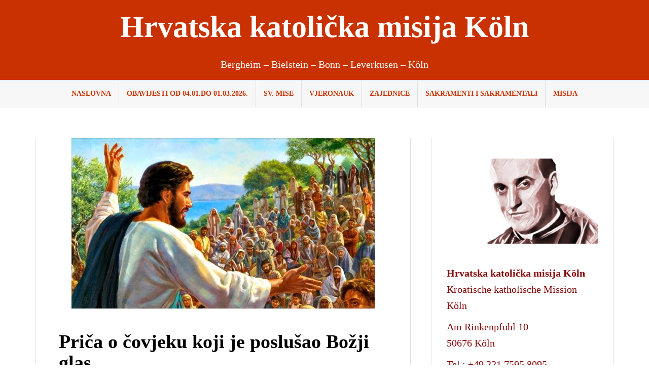

--- FILE ---
content_type: text/html; charset=UTF-8
request_url: http://hkm-koeln.de/2018/09/18/prica-o-covjeku-koji-je-poslusao-bozji-glas/
body_size: 12398
content:
<!DOCTYPE html><html lang="hr"><head><meta charset="UTF-8"><meta name="viewport" content="width=device-width, initial-scale=1"><link rel="profile" href="http://gmpg.org/xfn/11"><link rel="pingback" href="http://hkm-koeln.de/xmlrpc.php"><title>Priča o čovjeku koji je poslušao Božji glas &#8211; Hrvatska katolička misija Köln</title><meta name='robots' content='max-image-preview:large' /><style>img:is([sizes="auto" i], [sizes^="auto," i]) { contain-intrinsic-size: 3000px 1500px }</style><link rel='dns-prefetch' href='//static.addtoany.com' /><link rel="alternate" type="application/rss+xml" title="Hrvatska katolička misija Köln &raquo; Kanal" href="http://hkm-koeln.de/feed/" /><link rel="alternate" type="application/rss+xml" title="Hrvatska katolička misija Köln &raquo; Kanal komentara" href="http://hkm-koeln.de/comments/feed/" /><link rel='stylesheet' id='sbi_styles-css' href='http://hkm-koeln.de/wp-content/plugins/instagram-feed/css/sbi-styles.min.css?ver=6.8.0' type='text/css' media='all' /><link rel='stylesheet' id='wp-block-library-css' href='http://hkm-koeln.de/wp-includes/css/dist/block-library/style.min.css?ver=6.7.4' type='text/css' media='all' /><style id='classic-theme-styles-inline-css' type='text/css'>/*! This file is auto-generated */
.wp-block-button__link{color:#fff;background-color:#32373c;border-radius:9999px;box-shadow:none;text-decoration:none;padding:calc(.667em + 2px) calc(1.333em + 2px);font-size:1.125em}.wp-block-file__button{background:#32373c;color:#fff;text-decoration:none}</style><style id='global-styles-inline-css' type='text/css'>:root{--wp--preset--aspect-ratio--square: 1;--wp--preset--aspect-ratio--4-3: 4/3;--wp--preset--aspect-ratio--3-4: 3/4;--wp--preset--aspect-ratio--3-2: 3/2;--wp--preset--aspect-ratio--2-3: 2/3;--wp--preset--aspect-ratio--16-9: 16/9;--wp--preset--aspect-ratio--9-16: 9/16;--wp--preset--color--black: #000000;--wp--preset--color--cyan-bluish-gray: #abb8c3;--wp--preset--color--white: #ffffff;--wp--preset--color--pale-pink: #f78da7;--wp--preset--color--vivid-red: #cf2e2e;--wp--preset--color--luminous-vivid-orange: #ff6900;--wp--preset--color--luminous-vivid-amber: #fcb900;--wp--preset--color--light-green-cyan: #7bdcb5;--wp--preset--color--vivid-green-cyan: #00d084;--wp--preset--color--pale-cyan-blue: #8ed1fc;--wp--preset--color--vivid-cyan-blue: #0693e3;--wp--preset--color--vivid-purple: #9b51e0;--wp--preset--gradient--vivid-cyan-blue-to-vivid-purple: linear-gradient(135deg,rgba(6,147,227,1) 0%,rgb(155,81,224) 100%);--wp--preset--gradient--light-green-cyan-to-vivid-green-cyan: linear-gradient(135deg,rgb(122,220,180) 0%,rgb(0,208,130) 100%);--wp--preset--gradient--luminous-vivid-amber-to-luminous-vivid-orange: linear-gradient(135deg,rgba(252,185,0,1) 0%,rgba(255,105,0,1) 100%);--wp--preset--gradient--luminous-vivid-orange-to-vivid-red: linear-gradient(135deg,rgba(255,105,0,1) 0%,rgb(207,46,46) 100%);--wp--preset--gradient--very-light-gray-to-cyan-bluish-gray: linear-gradient(135deg,rgb(238,238,238) 0%,rgb(169,184,195) 100%);--wp--preset--gradient--cool-to-warm-spectrum: linear-gradient(135deg,rgb(74,234,220) 0%,rgb(151,120,209) 20%,rgb(207,42,186) 40%,rgb(238,44,130) 60%,rgb(251,105,98) 80%,rgb(254,248,76) 100%);--wp--preset--gradient--blush-light-purple: linear-gradient(135deg,rgb(255,206,236) 0%,rgb(152,150,240) 100%);--wp--preset--gradient--blush-bordeaux: linear-gradient(135deg,rgb(254,205,165) 0%,rgb(254,45,45) 50%,rgb(107,0,62) 100%);--wp--preset--gradient--luminous-dusk: linear-gradient(135deg,rgb(255,203,112) 0%,rgb(199,81,192) 50%,rgb(65,88,208) 100%);--wp--preset--gradient--pale-ocean: linear-gradient(135deg,rgb(255,245,203) 0%,rgb(182,227,212) 50%,rgb(51,167,181) 100%);--wp--preset--gradient--electric-grass: linear-gradient(135deg,rgb(202,248,128) 0%,rgb(113,206,126) 100%);--wp--preset--gradient--midnight: linear-gradient(135deg,rgb(2,3,129) 0%,rgb(40,116,252) 100%);--wp--preset--font-size--small: 13px;--wp--preset--font-size--medium: 20px;--wp--preset--font-size--large: 36px;--wp--preset--font-size--x-large: 42px;--wp--preset--spacing--20: 0.44rem;--wp--preset--spacing--30: 0.67rem;--wp--preset--spacing--40: 1rem;--wp--preset--spacing--50: 1.5rem;--wp--preset--spacing--60: 2.25rem;--wp--preset--spacing--70: 3.38rem;--wp--preset--spacing--80: 5.06rem;--wp--preset--shadow--natural: 6px 6px 9px rgba(0, 0, 0, 0.2);--wp--preset--shadow--deep: 12px 12px 50px rgba(0, 0, 0, 0.4);--wp--preset--shadow--sharp: 6px 6px 0px rgba(0, 0, 0, 0.2);--wp--preset--shadow--outlined: 6px 6px 0px -3px rgba(255, 255, 255, 1), 6px 6px rgba(0, 0, 0, 1);--wp--preset--shadow--crisp: 6px 6px 0px rgba(0, 0, 0, 1);}:where(.is-layout-flex){gap: 0.5em;}:where(.is-layout-grid){gap: 0.5em;}body .is-layout-flex{display: flex;}.is-layout-flex{flex-wrap: wrap;align-items: center;}.is-layout-flex > :is(*, div){margin: 0;}body .is-layout-grid{display: grid;}.is-layout-grid > :is(*, div){margin: 0;}:where(.wp-block-columns.is-layout-flex){gap: 2em;}:where(.wp-block-columns.is-layout-grid){gap: 2em;}:where(.wp-block-post-template.is-layout-flex){gap: 1.25em;}:where(.wp-block-post-template.is-layout-grid){gap: 1.25em;}.has-black-color{color: var(--wp--preset--color--black) !important;}.has-cyan-bluish-gray-color{color: var(--wp--preset--color--cyan-bluish-gray) !important;}.has-white-color{color: var(--wp--preset--color--white) !important;}.has-pale-pink-color{color: var(--wp--preset--color--pale-pink) !important;}.has-vivid-red-color{color: var(--wp--preset--color--vivid-red) !important;}.has-luminous-vivid-orange-color{color: var(--wp--preset--color--luminous-vivid-orange) !important;}.has-luminous-vivid-amber-color{color: var(--wp--preset--color--luminous-vivid-amber) !important;}.has-light-green-cyan-color{color: var(--wp--preset--color--light-green-cyan) !important;}.has-vivid-green-cyan-color{color: var(--wp--preset--color--vivid-green-cyan) !important;}.has-pale-cyan-blue-color{color: var(--wp--preset--color--pale-cyan-blue) !important;}.has-vivid-cyan-blue-color{color: var(--wp--preset--color--vivid-cyan-blue) !important;}.has-vivid-purple-color{color: var(--wp--preset--color--vivid-purple) !important;}.has-black-background-color{background-color: var(--wp--preset--color--black) !important;}.has-cyan-bluish-gray-background-color{background-color: var(--wp--preset--color--cyan-bluish-gray) !important;}.has-white-background-color{background-color: var(--wp--preset--color--white) !important;}.has-pale-pink-background-color{background-color: var(--wp--preset--color--pale-pink) !important;}.has-vivid-red-background-color{background-color: var(--wp--preset--color--vivid-red) !important;}.has-luminous-vivid-orange-background-color{background-color: var(--wp--preset--color--luminous-vivid-orange) !important;}.has-luminous-vivid-amber-background-color{background-color: var(--wp--preset--color--luminous-vivid-amber) !important;}.has-light-green-cyan-background-color{background-color: var(--wp--preset--color--light-green-cyan) !important;}.has-vivid-green-cyan-background-color{background-color: var(--wp--preset--color--vivid-green-cyan) !important;}.has-pale-cyan-blue-background-color{background-color: var(--wp--preset--color--pale-cyan-blue) !important;}.has-vivid-cyan-blue-background-color{background-color: var(--wp--preset--color--vivid-cyan-blue) !important;}.has-vivid-purple-background-color{background-color: var(--wp--preset--color--vivid-purple) !important;}.has-black-border-color{border-color: var(--wp--preset--color--black) !important;}.has-cyan-bluish-gray-border-color{border-color: var(--wp--preset--color--cyan-bluish-gray) !important;}.has-white-border-color{border-color: var(--wp--preset--color--white) !important;}.has-pale-pink-border-color{border-color: var(--wp--preset--color--pale-pink) !important;}.has-vivid-red-border-color{border-color: var(--wp--preset--color--vivid-red) !important;}.has-luminous-vivid-orange-border-color{border-color: var(--wp--preset--color--luminous-vivid-orange) !important;}.has-luminous-vivid-amber-border-color{border-color: var(--wp--preset--color--luminous-vivid-amber) !important;}.has-light-green-cyan-border-color{border-color: var(--wp--preset--color--light-green-cyan) !important;}.has-vivid-green-cyan-border-color{border-color: var(--wp--preset--color--vivid-green-cyan) !important;}.has-pale-cyan-blue-border-color{border-color: var(--wp--preset--color--pale-cyan-blue) !important;}.has-vivid-cyan-blue-border-color{border-color: var(--wp--preset--color--vivid-cyan-blue) !important;}.has-vivid-purple-border-color{border-color: var(--wp--preset--color--vivid-purple) !important;}.has-vivid-cyan-blue-to-vivid-purple-gradient-background{background: var(--wp--preset--gradient--vivid-cyan-blue-to-vivid-purple) !important;}.has-light-green-cyan-to-vivid-green-cyan-gradient-background{background: var(--wp--preset--gradient--light-green-cyan-to-vivid-green-cyan) !important;}.has-luminous-vivid-amber-to-luminous-vivid-orange-gradient-background{background: var(--wp--preset--gradient--luminous-vivid-amber-to-luminous-vivid-orange) !important;}.has-luminous-vivid-orange-to-vivid-red-gradient-background{background: var(--wp--preset--gradient--luminous-vivid-orange-to-vivid-red) !important;}.has-very-light-gray-to-cyan-bluish-gray-gradient-background{background: var(--wp--preset--gradient--very-light-gray-to-cyan-bluish-gray) !important;}.has-cool-to-warm-spectrum-gradient-background{background: var(--wp--preset--gradient--cool-to-warm-spectrum) !important;}.has-blush-light-purple-gradient-background{background: var(--wp--preset--gradient--blush-light-purple) !important;}.has-blush-bordeaux-gradient-background{background: var(--wp--preset--gradient--blush-bordeaux) !important;}.has-luminous-dusk-gradient-background{background: var(--wp--preset--gradient--luminous-dusk) !important;}.has-pale-ocean-gradient-background{background: var(--wp--preset--gradient--pale-ocean) !important;}.has-electric-grass-gradient-background{background: var(--wp--preset--gradient--electric-grass) !important;}.has-midnight-gradient-background{background: var(--wp--preset--gradient--midnight) !important;}.has-small-font-size{font-size: var(--wp--preset--font-size--small) !important;}.has-medium-font-size{font-size: var(--wp--preset--font-size--medium) !important;}.has-large-font-size{font-size: var(--wp--preset--font-size--large) !important;}.has-x-large-font-size{font-size: var(--wp--preset--font-size--x-large) !important;}
:where(.wp-block-post-template.is-layout-flex){gap: 1.25em;}:where(.wp-block-post-template.is-layout-grid){gap: 1.25em;}
:where(.wp-block-columns.is-layout-flex){gap: 2em;}:where(.wp-block-columns.is-layout-grid){gap: 2em;}
:root :where(.wp-block-pullquote){font-size: 1.5em;line-height: 1.6;}</style><link rel='stylesheet' id='amadeus-bootstrap-css' href='http://hkm-koeln.de/wp-content/themes/amadeus-pro/css/bootstrap/css/bootstrap.min.css?ver=1' type='text/css' media='all' /><link rel='stylesheet' id='amadeus-style-css' href='http://hkm-koeln.de/wp-content/cache/autoptimize/autoptimize_single_3970c6bdac0aecac1a00682a095913a3.php?ver=6.7.4' type='text/css' media='all' /><style id='amadeus-style-inline-css' type='text/css'>.site-branding { padding:75px 0; }
.header-image, .header-video { height:200px; }
@media only screen and (max-width: 1024px) { .header-image, .header-video { height:420px; } }
.site-logo { max-width:200px; }
a, a:hover, .main-navigation a:hover, .nav-next a:hover, .nav-previous a:hover, .social-navigation li a:hover { color:#c93200 !important;}
button, .button, input[type="button"], input[type="reset"], input[type="submit"], .entry-thumb-inner { background-color:#c93200}
body, .widget a { color:#000000}
.social-navigation { background-color:#c93200}
.social-navigation li a::before { background-color:#c93200}
.branding-wrapper { background-color:#c93200}
.main-navigation, .main-navigation ul ul li.menu-item { background-color:#f7f7f7}
.main-navigation a { color:#c93200 !important;}
.site-title a, .site-title a:hover { color:#ffffff !important}
.site-description { color:#ffffff}
.entry-title, .entry-title a { color:#000000 !important;}
.entry-meta, .entry-meta a, .entry-footer, .entry-footer a { color:#000000 !important;}
.site-footer, .footer-widget-area { background-color:#c93200}
.social-navigation { background-color:#c93200}
.site-title { font-size:60px; }
.site-description { font-size:20px; }
h1 { font-size:38px; }
h2 { font-size:26px; }
h3 { font-size:23px; }
body { font-size:20px; }

.header-widgets {background-color:#ffffff;}
.header-widgets, .header-widgets a, .header-widgets .widget-title {color:#7a0101;}
.postid-784 .hentry { background-color: ;}
.postid-784 .widget-area .widget { background-color: ;}
.postid-784 .widget-area .widget { color: ;}
.postid-784 .widget-area .widget h4 { color: ;}
.postid-784 .widget-area .widget a { color: ;}
.postid-784 .hentry { color: ;}
body {font-weight:400;}
h1,h2,h3,h4,h5,h6 {font-weight:700;}
body {line-height:1.6;}
h1,h2,h3,h4,h5,h6 {line-height:1.1;}
.main-navigation ul ul li a { color:#fff}
.main-navigation ul ul li { background-color:#fff}
.widget-area .widget { background-color:#fff}
.widget-area .widget, .widget-area .widget a { color:#840606}
#sidebar-footer h4.widget-title { color:#EBEEF1}
#sidebar-footer { color:#9FA7AF}
.single-post .entry-title { color:#930000}</style><link rel='stylesheet' id='amadeus-font-awesome-css' href='http://hkm-koeln.de/wp-content/themes/amadeus-pro/fonts/font-awesome.min.css?ver=6.7.4' type='text/css' media='all' /><style id='akismet-widget-style-inline-css' type='text/css'>.a-stats {
				--akismet-color-mid-green: #357b49;
				--akismet-color-white: #fff;
				--akismet-color-light-grey: #f6f7f7;

				max-width: 350px;
				width: auto;
			}

			.a-stats * {
				all: unset;
				box-sizing: border-box;
			}

			.a-stats strong {
				font-weight: 600;
			}

			.a-stats a.a-stats__link,
			.a-stats a.a-stats__link:visited,
			.a-stats a.a-stats__link:active {
				background: var(--akismet-color-mid-green);
				border: none;
				box-shadow: none;
				border-radius: 8px;
				color: var(--akismet-color-white);
				cursor: pointer;
				display: block;
				font-family: -apple-system, BlinkMacSystemFont, 'Segoe UI', 'Roboto', 'Oxygen-Sans', 'Ubuntu', 'Cantarell', 'Helvetica Neue', sans-serif;
				font-weight: 500;
				padding: 12px;
				text-align: center;
				text-decoration: none;
				transition: all 0.2s ease;
			}

			/* Extra specificity to deal with TwentyTwentyOne focus style */
			.widget .a-stats a.a-stats__link:focus {
				background: var(--akismet-color-mid-green);
				color: var(--akismet-color-white);
				text-decoration: none;
			}

			.a-stats a.a-stats__link:hover {
				filter: brightness(110%);
				box-shadow: 0 4px 12px rgba(0, 0, 0, 0.06), 0 0 2px rgba(0, 0, 0, 0.16);
			}

			.a-stats .count {
				color: var(--akismet-color-white);
				display: block;
				font-size: 1.5em;
				line-height: 1.4;
				padding: 0 13px;
				white-space: nowrap;
			}</style><link rel='stylesheet' id='addtoany-css' href='http://hkm-koeln.de/wp-content/plugins/add-to-any/addtoany.min.css?ver=1.16' type='text/css' media='all' /> <script defer id="addtoany-core-js-before" src="[data-uri]"></script> <script type="text/javascript" defer src="https://static.addtoany.com/menu/page.js" id="addtoany-core-js"></script> <script defer type="text/javascript" src="http://hkm-koeln.de/wp-includes/js/jquery/jquery.min.js?ver=3.7.1" id="jquery-core-js"></script> <script defer type="text/javascript" src="http://hkm-koeln.de/wp-includes/js/jquery/jquery-migrate.min.js?ver=3.4.1" id="jquery-migrate-js"></script> <script type="text/javascript" defer src="http://hkm-koeln.de/wp-content/plugins/add-to-any/addtoany.min.js?ver=1.1" id="addtoany-jquery-js"></script> <script defer type="text/javascript" src="http://hkm-koeln.de/wp-content/themes/amadeus-pro/js/parallax.min.js?ver=1" id="amadeus-parallax-js"></script> <script defer type="text/javascript" src="http://hkm-koeln.de/wp-content/themes/amadeus-pro/js/jquery.slicknav.min.js?ver=1" id="amadeus-slicknav-js"></script> <script defer type="text/javascript" src="http://hkm-koeln.de/wp-content/themes/amadeus-pro/js/jquery.fitvids.min.js?ver=1" id="amadeus-fitvids-js"></script> <script defer type="text/javascript" src="http://hkm-koeln.de/wp-content/cache/autoptimize/autoptimize_single_90f2071ce762636d5469ce9941d2a381.php?ver=1" id="amadeus-scripts-js"></script> <link rel="https://api.w.org/" href="http://hkm-koeln.de/wp-json/" /><link rel="alternate" title="JSON" type="application/json" href="http://hkm-koeln.de/wp-json/wp/v2/posts/784" /><link rel="EditURI" type="application/rsd+xml" title="RSD" href="http://hkm-koeln.de/xmlrpc.php?rsd" /><meta name="generator" content="WordPress 6.7.4" /><link rel="canonical" href="http://hkm-koeln.de/2018/09/18/prica-o-covjeku-koji-je-poslusao-bozji-glas/" /><link rel='shortlink' href='http://hkm-koeln.de/?p=784' /><link rel="alternate" title="oEmbed (JSON)" type="application/json+oembed" href="http://hkm-koeln.de/wp-json/oembed/1.0/embed?url=http%3A%2F%2Fhkm-koeln.de%2F2018%2F09%2F18%2Fprica-o-covjeku-koji-je-poslusao-bozji-glas%2F" /><link rel="alternate" title="oEmbed (XML)" type="text/xml+oembed" href="http://hkm-koeln.de/wp-json/oembed/1.0/embed?url=http%3A%2F%2Fhkm-koeln.de%2F2018%2F09%2F18%2Fprica-o-covjeku-koji-je-poslusao-bozji-glas%2F&#038;format=xml" /> <!--[if lt IE 9]> <script src="http://hkm-koeln.de/wp-content/themes/amadeus-pro/js/html5shiv.js"></script> <![endif]--><style type="text/css">.header-image {
				background: url(http://hkm-koeln.de/wp-content/uploads/2025/03/Design-ohne-Titel.png.jpg) no-repeat;
				background-position: center top;
				background-attachment: fixed;
				background-size: cover;
			}</style><style type="text/css" id="custom-background-css">body.custom-background { background-color: #ffffff; }</style><link rel="icon" href="http://hkm-koeln.de/wp-content/uploads/2018/02/cropped-Hkm-mini-Logo-32x32.jpg" sizes="32x32" /><link rel="icon" href="http://hkm-koeln.de/wp-content/uploads/2018/02/cropped-Hkm-mini-Logo-192x192.jpg" sizes="192x192" /><link rel="apple-touch-icon" href="http://hkm-koeln.de/wp-content/uploads/2018/02/cropped-Hkm-mini-Logo-180x180.jpg" /><meta name="msapplication-TileImage" content="http://hkm-koeln.de/wp-content/uploads/2018/02/cropped-Hkm-mini-Logo-270x270.jpg" /><style type="text/css" id="wp-custom-css">.site-branding {
    padding: 20px 0;
}</style></head><body class="post-template-default single single-post postid-784 single-format-standard custom-background"><div id="page" class="hfeed site"> <a class="skip-link screen-reader-text" href="#content">Skip to content</a><header id="masthead" class="site-header clearfix" role="banner"><div class="branding-wrapper"><div class="container"><div class="site-branding"><h1 class="site-title"><a href="http://hkm-koeln.de/" rel="home">Hrvatska katolička misija Köln</a></h1><h2 class="site-description">Bergheim &#8211; Bielstein &#8211; Bonn &#8211; Leverkusen &#8211; Köln</h2></div></div></div><nav id="site-navigation" class="main-navigation" role="navigation"><div class="container"><div class="menu-hkm-container"><ul id="primary-menu" class="menu"><li id="menu-item-79" class="menu-item menu-item-type-custom menu-item-object-custom menu-item-home menu-item-79"><a href="http://hkm-koeln.de/">Naslovna</a></li><li id="menu-item-2614" class="menu-item menu-item-type-post_type menu-item-object-page menu-item-2614"><a href="http://hkm-koeln.de/obavijesti-04/">OBAVIJESTI od 04.01.do 01.03.2026.</a></li><li id="menu-item-74" class="menu-item menu-item-type-post_type menu-item-object-page menu-item-74"><a href="http://hkm-koeln.de/sv-mise/">Sv. Mise</a></li><li id="menu-item-76" class="menu-item menu-item-type-post_type menu-item-object-page menu-item-76"><a href="http://hkm-koeln.de/vjeronauk/">Vjeronauk</a></li><li id="menu-item-73" class="menu-item menu-item-type-post_type menu-item-object-page menu-item-73"><a href="http://hkm-koeln.de/zajednice/">Zajednice</a></li><li id="menu-item-158" class="menu-item menu-item-type-post_type menu-item-object-page menu-item-158"><a href="http://hkm-koeln.de/sakramenti/">Sakramenti i sakramentali</a></li><li id="menu-item-77" class="menu-item menu-item-type-post_type menu-item-object-page menu-item-77"><a href="http://hkm-koeln.de/misija/">Misija</a></li></ul></div></div></nav><nav class="mobile-nav"></nav></header><div id="content" class="site-content container"><div id="primary" class="content-area"><main id="main" class="site-main" role="main"><article id="post-784" class="post-784 post type-post status-publish format-standard has-post-thumbnail hentry category-allgemein"><div class="single-thumb"> <img width="598" height="336" src="http://hkm-koeln.de/wp-content/uploads/2018/09/Božji-glas-e1537253153746.jpeg" class="attachment-amadeus-entry-thumb size-amadeus-entry-thumb wp-post-image" alt="" decoding="async" fetchpriority="high" srcset="http://hkm-koeln.de/wp-content/uploads/2018/09/Božji-glas-e1537253153746.jpeg 598w, http://hkm-koeln.de/wp-content/uploads/2018/09/Božji-glas-e1537253153746-300x169.jpeg 300w" sizes="(max-width: 598px) 100vw, 598px" /></div><div class="post-inner"><header class="entry-header"><h1 class="entry-title">Priča o čovjeku koji je poslušao Božji glas</h1><div class="entry-meta"></div></header><div class="entry-content"><p>Mladić je prisustvovao biblijskom susretu. Propovjednik je govorio o osluškivanju Božjega glasa i poslušnosti. Mladić se u nevjerici pitao: “Govori li Bog ljudima još uvijek?” Nakon službe sa prijateljima je otišao na kavu. Raspravljali su o biblijskoj poruci koju su čuli. Nekolicina ih je govorila o tome kako ih je Bog vodio na različite načine.<br /> Bilo je već deset sati kada je mladić krenuo kući.</p><p>Vozeći, počeo je moliti: “Bože, ako još uvijek govoriš ljudima, govori i meni. Učinit ću sve što je u mojoj moći da poslušam.” Vozeći glavnom ulicom, javila mu se čudna misao da stane i kupi karton mlijeka. Protresao je glavom i glasno upitao: “Bože, jesi li to ti?” Nije dobio odgovora i nastavio je vožnju. Ali opet, misao: “Kupi karton mlijeka”. Mladić je razmišljao o Samuelu koji isprva nije prepoznao glas Božji pa je otrčao k Eliju. “U redu, Bože, za slučaj da si to ipak ti, kupit ću karton mlijeka.” Nije izgledalo teško za jedan test poslušnosti. Uvijek moze iskoristiti to mlijeko. Stao je, kupio ga i nastavio vožnju kući. Dok je prolazio pokraj Sedme ulicom, opet je osjetio poticaj: “Skreni u tu ulicu.” To mu se učinilo ludim i jednostavno je produžio dalje. Ali ponovno je osjetio da je trebao skrenuti dolje. Na slijedećem raskršću okrenuo je i vrativši se skrenuo u Sedmu. Napola šaleći se reče: “U redu, Bože, hoću.”</p><p>Vozeći se nekoliko blokova dalje odjednom je osjetio da treba stati. Popeo se na ivičnjak i pogledao oko sebe. Nalazio se skoro u poslovnom dijelu grada. Nije to bilo najbolje, ali ni najgore naselje. Trgovine su bile zatvorene, a većina kuća u mraku, kao da su ljudi bili već u krevetima. Opet je osjetio nešto : “Pođi i daj to mlijeko ljudima što stanuju u kući preko puta.” Pogledao je prema kući. Bila je mračna i izgledalo je kao da su ljudi negdje otišli ili već zaspali. Već je htio otvoriti vrata auta, ali se zavalio natrag u sjedalo. “Gospodine, ovo je ludost. Ovi ljudi spavaju i ako ih probudim bit će bijesni, a ja ću ispasti glup.” Opet se javio taj osjećaj da treba poći i dati im mlijeko. Konačno, otvorio je vrata automobila. “U redu, Bože, ako si to ti, poći cu na ta vrata i dati im mlijeko. Ako želiš da ispadnem glup, u redu. Želim te poslušati. Pretpostavljam da to ima svoju svrhu, ali ako se odmah ne jave, idem.</p><p>Prešao je preko ceste i pozvonio. Začuo je nekakvu buku iznutra. Odjeknuo je muški glas: “Tko je to? Što trebate?” Vrata su se otvorila prije nego što je mogao pobjeći. Pred njim je stajao čovjek odjeven u traperice i majicu. Izgledao je kao da je upravo ustao. Imao je čudan izraz na licu i nije izgledao sretan što vidi stranca na svom pragu. “Što je to?” Mladić je pokazao mlijeko: “Donio sam vam ovo.” Čovjek je uzeo mlijeko i sjurio se hodnikom vičući nešto na španjolskom. Zatim se u dnu hodnika pojavila žena noseći mlijeko u kuhinju. Čovjek ju je slijedio držeći bebu na rukama.</p><p>Beba je plakala. Čovjeku su se suze slijevale niz lice. Počeo je govoriti napola plačući:”Upravo smo molili. Imali smo ogromne račune ovaj mjesec i ostali smo bez novca. Nismo imali ni kapi mlijeka za bebu. Moleći, tražio sam od Boga da mi pokaže kako da nabavim nešto mlijeka.” Njegova žena uskliknula je iz kuhinje: “Tražila sam ga da pošalje anđela da nam donese. Jesi li ti anđeo?”</p><p>Mladić je posegnuo u novčanik, izvukao sav novac što ga je imao gurnuo u čovjekovu ruku. Okrenuo se i pošao prema autu dok su mu se suze slijevale niz lice. Znao je da Bog još uvijek uslišava molitelje.</p><p><em>Nepoznati autor</em></p><div class="addtoany_share_save_container addtoany_content addtoany_content_bottom"><div class="a2a_kit a2a_kit_size_20 addtoany_list" data-a2a-url="http://hkm-koeln.de/2018/09/18/prica-o-covjeku-koji-je-poslusao-bozji-glas/" data-a2a-title="Priča o čovjeku koji je poslušao Božji glas"><a class="a2a_button_facebook" href="https://www.addtoany.com/add_to/facebook?linkurl=http%3A%2F%2Fhkm-koeln.de%2F2018%2F09%2F18%2Fprica-o-covjeku-koji-je-poslusao-bozji-glas%2F&amp;linkname=Pri%C4%8Da%20o%20%C4%8Dovjeku%20koji%20je%20poslu%C5%A1ao%20Bo%C5%BEji%20glas" title="Facebook" rel="nofollow noopener" target="_blank"></a><a class="a2a_button_whatsapp" href="https://www.addtoany.com/add_to/whatsapp?linkurl=http%3A%2F%2Fhkm-koeln.de%2F2018%2F09%2F18%2Fprica-o-covjeku-koji-je-poslusao-bozji-glas%2F&amp;linkname=Pri%C4%8Da%20o%20%C4%8Dovjeku%20koji%20je%20poslu%C5%A1ao%20Bo%C5%BEji%20glas" title="WhatsApp" rel="nofollow noopener" target="_blank"></a><a class="a2a_button_twitter" href="https://www.addtoany.com/add_to/twitter?linkurl=http%3A%2F%2Fhkm-koeln.de%2F2018%2F09%2F18%2Fprica-o-covjeku-koji-je-poslusao-bozji-glas%2F&amp;linkname=Pri%C4%8Da%20o%20%C4%8Dovjeku%20koji%20je%20poslu%C5%A1ao%20Bo%C5%BEji%20glas" title="Twitter" rel="nofollow noopener" target="_blank"></a><a class="a2a_button_email" href="https://www.addtoany.com/add_to/email?linkurl=http%3A%2F%2Fhkm-koeln.de%2F2018%2F09%2F18%2Fprica-o-covjeku-koji-je-poslusao-bozji-glas%2F&amp;linkname=Pri%C4%8Da%20o%20%C4%8Dovjeku%20koji%20je%20poslu%C5%A1ao%20Bo%C5%BEji%20glas" title="Email" rel="nofollow noopener" target="_blank"></a></div></div></div><footer class="entry-footer"></footer></div></article><nav class="navigation post-navigation" aria-label="Objave"><h2 class="screen-reader-text">Navigacija objava</h2><div class="nav-links"><div class="nav-previous"><a href="http://hkm-koeln.de/2018/09/15/hodocasce-hkm-koln-u-banneux/" rel="prev">Vjernici HKM Köln hodočastili u Banneux</a></div><div class="nav-next"><a href="http://hkm-koeln.de/2018/09/23/ministranti-hkm-koln-na-druzenju-u-phantasialandu/" rel="next">Ministranti HKM Köln na druženju u Phantasialand</a></div></div></nav></main></div><div id="secondary" class="widget-area" role="complementary"><aside id="text-4" class="widget widget_text"><div class="textwidget"><p><a href="http://hkm-koeln.de/wp-content/uploads/2018/02/Stepinac2-1-e1519227788581.png"><img loading="lazy" decoding="async" class="alignleft size-medium wp-image-174" src="http://hkm-koeln.de/wp-content/uploads/2018/02/Stepinac2-1-e1519227788581-300x169.png" alt="" width="300" height="169" srcset="http://hkm-koeln.de/wp-content/uploads/2018/02/Stepinac2-1-e1519227788581-300x169.png 300w, http://hkm-koeln.de/wp-content/uploads/2018/02/Stepinac2-1-e1519227788581.png 491w" sizes="auto, (max-width: 300px) 100vw, 300px" /></a></p><p>&nbsp;</p><p><strong>Hrvatska katolička misija Köln</strong><br /> Kroatische katholische Mission Köln</p><p>Am Rinkenpfuhl 10<br /> 50676 Köln</p><p>Tel.: +49 221 7595 8095</p><p>fra Vuk Buljan (župnik): +49 178 9353013</p><p>fra Ivan Režić (župni vikar): +49 178 9353038</p><p>s. Bora Marki (tajnica): + 49 178 6951506</p><p>s. Renata Rapi: +49 178 6851800</p><p>&nbsp;</p><p><strong>PayPal &#8220;Kruh sv. Ante&#8221;</strong></p><p>hrvatskakatmisijakoeln@gmail.com</p></div></aside><aside id="text-3" class="widget widget_text"><div class="textwidget"><p><strong>NAJAVE:</strong></p></div></aside><aside id="text-5" class="widget widget_text"><div class="textwidget"><p><strong>SV. MISE </strong></p><p><a href="http://hkm-koeln.de/wp-content/uploads/2023/08/8.1.jpg"><img loading="lazy" decoding="async" class="alignnone size-medium wp-image-11073" src="http://hkm-koeln.de/wp-content/uploads/2023/08/8.1-300x204.jpg" alt="" width="300" height="204" srcset="http://hkm-koeln.de/wp-content/uploads/2023/08/8.1-300x204.jpg 300w, http://hkm-koeln.de/wp-content/uploads/2023/08/8.1-1024x695.jpg 1024w, http://hkm-koeln.de/wp-content/uploads/2023/08/8.1-768x521.jpg 768w, http://hkm-koeln.de/wp-content/uploads/2023/08/8.1-750x509.jpg 750w, http://hkm-koeln.de/wp-content/uploads/2023/08/8.1.jpg 1411w" sizes="auto, (max-width: 300px) 100vw, 300px" /></a></p><h3><strong>Nedjeljom</strong></h3><p><strong>Köln</strong><br /> <strong>12:30</strong> sati<br /> Adresa: Minoritenkirche – Kolpingplatz 5, 50667 Köln</p><p><strong>Bonn</strong><br /> <strong>10:00</strong> sati<br /> Adresa: St. Remigius – Brüdergasse, 53111 Bonn</p><p><strong>Leverkusen</strong><br /> <strong>10:00</strong> sati<br /> Adresa: St. Antonius Kirche – Kleine Kirchstraße, 51373 Leverkusen</p><p><strong>Bielstein </strong><br /> <strong>12:30</strong> sati<br /> Adresa: St. Bonifatius – Florastraße 7, 51674 Wiehl</p><p><strong>Bergheim</strong><br /> <strong>16:00</strong> sati<br /> Adresa: St. Gereon – Van-Gils-Straße 10, 50126 Bergheim</p><p>&nbsp;</p><h3><strong>Mise kroz tjedan</strong></h3><h4><strong>Köln</strong></h4><p>Utorkom i petkom u Mauritiuskirche (pored Misije) u 18:30 sati.</p></div></aside><aside id="recent-posts-2" class="widget widget_recent_entries"><h4 class="widget-title">Nove objave</h4><ul><li> <a href="http://hkm-koeln.de/2026/01/22/hkm-koln-proslava-stepinceva-2026/">HKM Köln: Proslava Stepinčeva 2026.</a></li><li> <a href="http://hkm-koeln.de/2026/01/17/koln-proslava-50-obljetnice-braka-u-obitelji-orlovic/">Köln: Proslava 50. obljetnice braka u obitelji Orlović</a></li><li> <a href="http://hkm-koeln.de/2026/01/16/hkm-koln-tecaj-priprave-za-brak/">HKM KÖLN: Tečaj priprave za brak</a></li><li> <a href="http://hkm-koeln.de/2026/01/07/bonn-proslava-50-obljetnice-braka-u-obitelji-bratic/">Bonn: Proslava 50. obljetnice braka u obitelji Bratić</a></li><li> <a href="http://hkm-koeln.de/2026/01/07/hkm-koln-raspored-blagoslova-obitelji/">HKM Köln: Raspored blagoslova obitelji</a></li></ul></aside><aside id="sli-feed-2" class="widget widget_sli-feed"><h4 class="widget-title">Frama HKM Köln</h4><div
 class="spotlight-instagram-feed"
 data-feed-var="65fac0ba"
 data-analytics="0"
 data-instance="784"
 ></div> <input type="hidden" id="sli__f__65fac0ba" data-json='{&quot;accounts&quot;:[5729],&quot;hashtags&quot;:[],&quot;tagged&quot;:[],&quot;layout&quot;:&quot;grid&quot;,&quot;numColumns&quot;:{&quot;desktop&quot;:3},&quot;highlightFreq&quot;:{&quot;desktop&quot;:7},&quot;sliderNumScrollPosts&quot;:{&quot;desktop&quot;:1},&quot;sliderInfinite&quot;:true,&quot;sliderLoop&quot;:false,&quot;sliderArrowPos&quot;:{&quot;desktop&quot;:&quot;inside&quot;},&quot;sliderArrowSize&quot;:{&quot;desktop&quot;:20},&quot;sliderArrowColor&quot;:{&quot;r&quot;:255,&quot;b&quot;:255,&quot;g&quot;:255,&quot;a&quot;:1},&quot;sliderArrowBgColor&quot;:{&quot;r&quot;:0,&quot;b&quot;:0,&quot;g&quot;:0,&quot;a&quot;:0.8},&quot;mediaType&quot;:&quot;all&quot;,&quot;postOrder&quot;:&quot;date_desc&quot;,&quot;numPosts&quot;:{&quot;desktop&quot;:9},&quot;linkBehavior&quot;:{&quot;desktop&quot;:&quot;lightbox&quot;},&quot;feedWidth&quot;:{&quot;desktop&quot;:&quot;&quot;},&quot;feedHeight&quot;:{&quot;desktop&quot;:&quot;&quot;},&quot;feedPadding&quot;:{&quot;desktop&quot;:20,&quot;tablet&quot;:14,&quot;phone&quot;:10},&quot;imgPadding&quot;:{&quot;desktop&quot;:14,&quot;tablet&quot;:10,&quot;phone&quot;:6},&quot;textSize&quot;:{&quot;desktop&quot;:&quot;&quot;,&quot;tablet&quot;:&quot;&quot;,&quot;phone&quot;:&quot;&quot;},&quot;bgColor&quot;:{&quot;r&quot;:255,&quot;g&quot;:255,&quot;b&quot;:255,&quot;a&quot;:1},&quot;textColorHover&quot;:{&quot;r&quot;:255,&quot;g&quot;:255,&quot;b&quot;:255,&quot;a&quot;:1},&quot;bgColorHover&quot;:{&quot;r&quot;:0,&quot;g&quot;:0,&quot;b&quot;:0,&quot;a&quot;:0.5},&quot;hoverInfo&quot;:[&quot;likes_comments&quot;,&quot;insta_link&quot;],&quot;showHeader&quot;:{&quot;desktop&quot;:true},&quot;headerInfo&quot;:{&quot;desktop&quot;:[&quot;profile_pic&quot;,&quot;bio&quot;]},&quot;headerAccount&quot;:5729,&quot;headerStyle&quot;:{&quot;desktop&quot;:&quot;normal&quot;,&quot;phone&quot;:&quot;centered&quot;},&quot;headerTextSize&quot;:{&quot;desktop&quot;:&quot;&quot;},&quot;headerPhotoSize&quot;:{&quot;desktop&quot;:50},&quot;headerTextColor&quot;:{&quot;r&quot;:0,&quot;g&quot;:0,&quot;b&quot;:0,&quot;a&quot;:1},&quot;headerBgColor&quot;:{&quot;r&quot;:255,&quot;g&quot;:255,&quot;b&quot;:255,&quot;a&quot;:1},&quot;headerPadding&quot;:{&quot;desktop&quot;:0},&quot;customBioText&quot;:&quot;&quot;,&quot;customProfilePic&quot;:&quot;http:\/\/hkm-koeln.de\/wp-content\/uploads\/2021\/03\/hkm_koeln_frama.jpg&quot;,&quot;includeStories&quot;:false,&quot;storiesInterval&quot;:5,&quot;showCaptions&quot;:{&quot;desktop&quot;:false},&quot;captionMaxLength&quot;:{&quot;desktop&quot;:0},&quot;captionRemoveDots&quot;:false,&quot;captionSize&quot;:{&quot;desktop&quot;:0},&quot;captionColor&quot;:{&quot;r&quot;:0,&quot;g&quot;:0,&quot;b&quot;:0,&quot;a&quot;:1},&quot;showLikes&quot;:{&quot;desktop&quot;:false},&quot;showComments&quot;:{&quot;desktop&quot;:false},&quot;lcIconSize&quot;:{&quot;desktop&quot;:14},&quot;likesIconColor&quot;:{&quot;r&quot;:0,&quot;g&quot;:0,&quot;b&quot;:0,&quot;a&quot;:1},&quot;commentsIconColor&quot;:{&quot;r&quot;:0,&quot;g&quot;:0,&quot;b&quot;:0,&quot;a&quot;:1},&quot;lightboxShowSidebar&quot;:false,&quot;numLightboxComments&quot;:50,&quot;showLoadMoreBtn&quot;:{&quot;desktop&quot;:true},&quot;loadMoreBtnText&quot;:&quot;U\u010ditaj jo\u0161...&quot;,&quot;loadMoreBtnTextColor&quot;:{&quot;r&quot;:255,&quot;g&quot;:255,&quot;b&quot;:255,&quot;a&quot;:1},&quot;loadMoreBtnBgColor&quot;:{&quot;r&quot;:0,&quot;g&quot;:149,&quot;b&quot;:246,&quot;a&quot;:1},&quot;autoload&quot;:false,&quot;showFollowBtn&quot;:{&quot;desktop&quot;:true},&quot;followBtnText&quot;:&quot;Pratite nas na Instagramu&quot;,&quot;followBtnTextColor&quot;:{&quot;r&quot;:255,&quot;g&quot;:255,&quot;b&quot;:255,&quot;a&quot;:1},&quot;followBtnBgColor&quot;:{&quot;r&quot;:0,&quot;g&quot;:149,&quot;b&quot;:246,&quot;a&quot;:1},&quot;followBtnLocation&quot;:{&quot;desktop&quot;:&quot;bottom&quot;,&quot;phone&quot;:&quot;bottom&quot;},&quot;hashtagWhitelist&quot;:[],&quot;hashtagBlacklist&quot;:[],&quot;captionWhitelist&quot;:[],&quot;captionBlacklist&quot;:[],&quot;hashtagWhitelistSettings&quot;:true,&quot;hashtagBlacklistSettings&quot;:true,&quot;captionWhitelistSettings&quot;:true,&quot;captionBlacklistSettings&quot;:true,&quot;moderation&quot;:[],&quot;moderationMode&quot;:&quot;blacklist&quot;,&quot;promotionEnabled&quot;:true,&quot;autoPromotionsEnabled&quot;:true,&quot;globalPromotionsEnabled&quot;:true,&quot;promotions&quot;:[]}' /> <input type="hidden" id="sli__a__65fac0ba" data-json='[{&quot;id&quot;:5729,&quot;type&quot;:&quot;PERSONAL&quot;,&quot;userId&quot;:&quot;4080921068611337&quot;,&quot;username&quot;:&quot;framakoeln&quot;,&quot;bio&quot;:&quot;&quot;,&quot;customBio&quot;:&quot;\n\u201eCvati tamo gdje si posijan.\u201d\n         sv. Franjo Asi\u0161ki\n\nSusret: petkom u 19:30 h\nAm Rinkenpfuhl 10-12, 50676 K\u00f6ln\n\nPridru\u017ei nam se i TI!&quot;,&quot;profilePicUrl&quot;:&quot;&quot;,&quot;customProfilePicUrl&quot;:&quot;http:\/\/hkm-koeln.de\/wp-content\/uploads\/2021\/03\/hkm_koeln_frama.jpg&quot;,&quot;mediaCount&quot;:&quot;33&quot;,&quot;followersCount&quot;:&quot;0&quot;,&quot;usages&quot;:[],&quot;creationDate&quot;:&quot;2021-03-29 16:43:14&quot;}]' /> <input type="hidden" id="sli__m__65fac0ba" data-json='[]' /></aside><aside id="fbw_id-2" class="widget widget_fbw_id"><div class="fb_loader" style="text-align: center !important;"><img src="http://hkm-koeln.de/wp-content/plugins/facebook-pagelike-widget/loader.gif" alt="Facebook Pagelike Widget" /></div><div id="fb-root"></div><div class="fb-page" data-href="https://www.facebook.com/HrvatskaKatolickaMisijaKoeln/" data-width="300" data-height="500" data-small-header="false" data-adapt-container-width="false" data-hide-cover="false" data-show-facepile="true" hide_cta="false" data-tabs="timeline" data-lazy="false"></div></aside><aside id="calendar-3" class="widget widget_calendar"><div id="calendar_wrap" class="calendar_wrap"><table id="wp-calendar" class="wp-calendar-table"><caption>rujan 2018</caption><thead><tr><th scope="col" title="Ponedjeljak">P</th><th scope="col" title="Utorak">U</th><th scope="col" title="Srijeda">S</th><th scope="col" title="Četvrtak">Č</th><th scope="col" title="Petak">P</th><th scope="col" title="Subota">S</th><th scope="col" title="Nedjelja">N</th></tr></thead><tbody><tr><td colspan="5" class="pad">&nbsp;</td><td>1</td><td>2</td></tr><tr><td>3</td><td>4</td><td><a href="http://hkm-koeln.de/2018/09/05/" aria-label="Objave publicirane u 5. September 2018.">5</a></td><td>6</td><td>7</td><td>8</td><td>9</td></tr><tr><td><a href="http://hkm-koeln.de/2018/09/10/" aria-label="Objave publicirane u 10. September 2018.">10</a></td><td>11</td><td>12</td><td>13</td><td>14</td><td><a href="http://hkm-koeln.de/2018/09/15/" aria-label="Objave publicirane u 15. September 2018.">15</a></td><td>16</td></tr><tr><td>17</td><td><a href="http://hkm-koeln.de/2018/09/18/" aria-label="Objave publicirane u 18. September 2018.">18</a></td><td>19</td><td>20</td><td>21</td><td>22</td><td><a href="http://hkm-koeln.de/2018/09/23/" aria-label="Objave publicirane u 23. September 2018.">23</a></td></tr><tr><td>24</td><td>25</td><td>26</td><td><a href="http://hkm-koeln.de/2018/09/27/" aria-label="Objave publicirane u 27. September 2018.">27</a></td><td>28</td><td>29</td><td><a href="http://hkm-koeln.de/2018/09/30/" aria-label="Objave publicirane u 30. September 2018.">30</a></td></tr></tbody></table><nav aria-label="Prethodni i sljedeći mjeseci" class="wp-calendar-nav"> <span class="wp-calendar-nav-prev"><a href="http://hkm-koeln.de/2018/08/">&laquo; kol</a></span> <span class="pad">&nbsp;</span> <span class="wp-calendar-nav-next"><a href="http://hkm-koeln.de/2018/10/">lis &raquo;</a></span></nav></div></aside><aside id="search-2" class="widget widget_search"><form role="search" method="get" class="search-form" action="http://hkm-koeln.de/"> <label> <span class="screen-reader-text">Pretraži:</span> <input type="search" class="search-field" placeholder="Pretraži &hellip;" value="" name="s" /> </label> <input type="submit" class="search-submit" value="Pretraži" /></form></aside></div></div><footer id="colophon" class="site-footer" role="contentinfo"><div class="scroll-container"> <a href="#" class="scrolltop"><i class="fa fa-chevron-up"></i></a></div><div class="site-info container"><nav id="footernav" class="footer-navigation" role="navigation"><div class="menu-hkm-footer-container"><ul id="footer-menu" class="menu"><li id="menu-item-85" class="menu-item menu-item-type-post_type menu-item-object-page menu-item-85"><a href="http://hkm-koeln.de/impressum/">Impressum</a></li><li id="menu-item-575" class="menu-item menu-item-type-post_type menu-item-object-page menu-item-privacy-policy menu-item-575"><a rel="privacy-policy" href="http://hkm-koeln.de/datenschutz/">Datenschutz</a></li><li id="menu-item-88" class="menu-item menu-item-type-post_type menu-item-object-page menu-item-88"><a href="http://hkm-koeln.de/kontakt/">Kontakt</a></li></ul></div></nav> © HKM Köln 2025</div></footer></div>  <script defer src="[data-uri]"></script> <link rel='stylesheet' id='sli-common-vendors-css' href='http://hkm-koeln.de/wp-content/cache/autoptimize/autoptimize_single_a63188d6a4eace32c9a4cf726c2b027b.php?ver=1.7.2' type='text/css' media='all' /><link rel='stylesheet' id='sli-common-css' href='http://hkm-koeln.de/wp-content/cache/autoptimize/autoptimize_single_199517035ca711c35dc859bdfad6a5d8.php?ver=1.7.2' type='text/css' media='all' /><link rel='stylesheet' id='sli-feed-css' href='http://hkm-koeln.de/wp-content/cache/autoptimize/autoptimize_single_03d6bebb2ee9dbda7b5d726c9b678ceb.php?ver=1.7.2' type='text/css' media='all' /><link rel='stylesheet' id='sli-front-css' href='http://hkm-koeln.de/wp-content/cache/autoptimize/autoptimize_single_873ddc3b1dfef1468bd32fed554fefa6.php?ver=1.7.2' type='text/css' media='all' /> <script defer type="text/javascript" src="http://hkm-koeln.de/wp-content/cache/autoptimize/autoptimize_single_c3a5b08af3e63049707797efe65eab86.php?ver=20120206" id="amadeus-navigation-js"></script> <script defer type="text/javascript" src="http://hkm-koeln.de/wp-content/cache/autoptimize/autoptimize_single_4c04a41d7b0e5a09b45a2e9557f758ea.php?ver=20130115" id="amadeus-skip-link-focus-fix-js"></script> <script defer type="text/javascript" src="http://hkm-koeln.de/wp-content/cache/autoptimize/autoptimize_single_4096295265feaf94b80505096d7655f0.php?ver=1.7.2" id="sli-runtime-js"></script> <script defer type="text/javascript" src="http://hkm-koeln.de/wp-includes/js/dist/vendor/react.min.js?ver=18.3.1.1" id="react-js"></script> <script defer type="text/javascript" src="http://hkm-koeln.de/wp-includes/js/dist/vendor/react-dom.min.js?ver=18.3.1.1" id="react-dom-js"></script> <script defer type="text/javascript" src="http://hkm-koeln.de/wp-content/cache/autoptimize/autoptimize_single_8e93e3bdd8a49829496ac6cacca785aa.php?ver=1.7.2" id="sli-common-vendors-js"></script> <script defer id="sli-common-js-extra" src="[data-uri]"></script> <script defer type="text/javascript" src="http://hkm-koeln.de/wp-content/cache/autoptimize/autoptimize_single_10b0d93dd53420aad5d746d9873dab13.php?ver=1.7.2" id="sli-common-js"></script> <script defer type="text/javascript" src="http://hkm-koeln.de/wp-content/cache/autoptimize/autoptimize_single_3b755b7c57d4a08c9fbbe7429d7d177b.php?ver=1.7.2" id="sli-feed-js"></script> <script defer type="text/javascript" src="http://hkm-koeln.de/wp-content/cache/autoptimize/autoptimize_single_167b0f9e1aaa5e323cc753f9c0374179.php?ver=1.7.2" id="sli-front-js"></script> <script defer type="text/javascript" src="http://hkm-koeln.de/wp-content/cache/autoptimize/autoptimize_single_0b6b805fa6892481f1687c01cb747ac7.php?ver=1.0" id="scfbwidgetscript-js"></script> <script defer type="text/javascript" src="https://connect.facebook.net/bs_BA/sdk.js?ver=2.0#xfbml=1&amp;version=v18.0" id="scfbexternalscript-js"></script> </body></html>